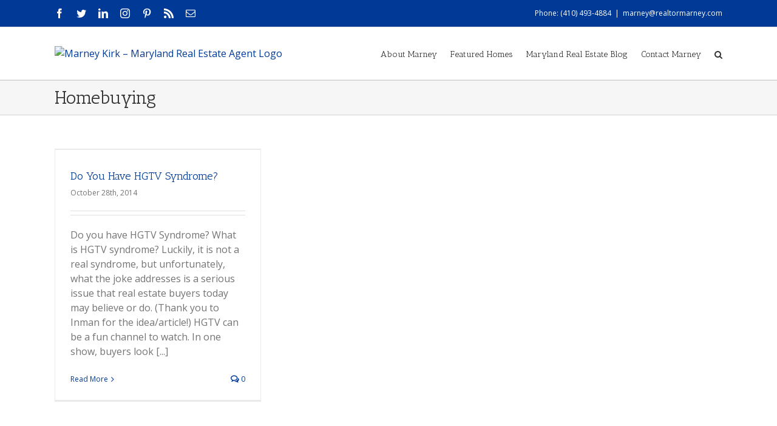

--- FILE ---
content_type: application/javascript; charset=UTF-8
request_url: https://www.realtormarney.com/cdn-cgi/challenge-platform/h/b/scripts/jsd/d251aa49a8a3/main.js?
body_size: 7765
content:
window._cf_chl_opt={AKGCx8:'b'};~function(W7,qb,qK,qH,qn,qc,qf,qw,qz,W2){W7=s,function(M,d,WK,W6,W,y){for(WK={M:610,d:596,W:602,y:598,Y:488,N:482,Q:608,E:650},W6=s,W=M();!![];)try{if(y=parseInt(W6(WK.M))/1+-parseInt(W6(WK.d))/2+parseInt(W6(WK.W))/3+parseInt(W6(WK.y))/4+parseInt(W6(WK.Y))/5+-parseInt(W6(WK.N))/6*(-parseInt(W6(WK.Q))/7)+-parseInt(W6(WK.E))/8,d===y)break;else W.push(W.shift())}catch(Y){W.push(W.shift())}}(j,949774),qb=this||self,qK=qb[W7(533)],qH=function(yL,ya,yV,yv,yE,yQ,W8,d,W,y,Y){return yL={M:528,d:500,W:625},ya={M:497,d:497,W:484,y:523,Y:676,N:463,Q:594,E:676,v:524,e:657,V:676,a:538,L:521,B:490,D:457,O:628,U:504,Z:616,R:523,g:606,P:507,i:456,S:487,o:655,X:517,F:676},yV={M:618},yv={M:618,d:517,W:666,y:638,Y:578,N:666,Q:638,E:638,v:542,e:528,V:526,a:612,L:521,B:465,D:511,O:463,U:493,Z:465,R:537,g:563,P:502,i:492,S:620,o:485,X:534,F:521,C:542,b:568,K:485,H:588,n:521,c:631,k:676,I:594,m:509,f:521,T:523,z:676,h:486,G:638,x:578,l:521,A:475,J:542,j0:640,j1:467,j2:588,j3:568,j4:489,j5:521,j6:594,j7:538,j8:652,j9:588,jj:647,js:521,jM:521,jd:519,jq:456},yE={M:493},yQ={M:630,d:517},W8=W7,d={'DTBgS':function(N,Q){return N==Q},'PWcWv':function(N,Q){return N+Q},'QEyWy':function(N,Q,E){return N(Q,E)},'QIECn':W8(yL.M),'jyYmE':function(N,Q){return N<Q},'xgAoc':function(N,Q){return N(Q)},'RajMY':function(N,Q){return N|Q},'zeDxO':function(N,Q){return Q&N},'qDMGd':function(N,Q){return Q|N},'tWXjD':function(N,Q){return N<<Q},'ujdFS':function(N,Q){return N-Q},'qCGwo':function(N,Q){return N>Q},'pGcoi':function(N,Q){return Q==N},'gKKkU':function(N,Q){return N(Q)},'dHdEH':function(N,Q){return N<Q},'kWogc':function(N,Q){return Q&N},'xFYsY':function(N,Q){return N(Q)},'wiaSa':function(N,Q){return N(Q)},'YCqQH':function(N,Q){return N(Q)},'rcAYc':function(N,Q){return N>Q},'GMOje':function(N,Q){return N<<Q},'YLyTY':function(N,Q){return N<<Q},'ROeuS':function(N,Q){return N==Q},'vnmhz':function(N,Q){return N|Q},'Ubsvd':function(N,Q){return N-Q},'cEGNL':function(N,Q){return N(Q)},'OQCHZ':function(N,Q){return N!=Q},'iWxTX':function(N,Q){return N(Q)},'xRqZV':function(N,Q){return N>Q},'pJyjn':function(N,Q){return Q!=N},'CgMbt':function(N,Q){return N(Q)},'zoYop':function(N,Q){return Q*N},'PLnlp':function(N,Q){return N<Q},'TYRAD':function(N,Q){return N<Q},'RjSAY':function(N,Q){return N(Q)},'OrDLS':function(N,Q){return Q==N},'sdBYu':function(N,Q){return N+Q}},W=String[W8(yL.d)],y={'h':function(N,W9){return W9=W8,d[W9(yE.M)](null,N)?'':y.g(N,6,function(Q,Wj){return Wj=W9,Wj(yQ.M)[Wj(yQ.d)](Q)})},'g':function(N,Q,E,Ws,V,L,B,D,O,U,Z,R,P,i,S,o,X,F,K){if(Ws=W8,N==null)return'';for(L={},B={},D='',O=2,U=3,Z=2,R=[],P=0,i=0,S=0;S<N[Ws(yv.M)];S+=1)if(o=N[Ws(yv.d)](S),Object[Ws(yv.W)][Ws(yv.y)][Ws(yv.Y)](L,o)||(L[o]=U++,B[o]=!0),X=D+o,Object[Ws(yv.N)][Ws(yv.Q)][Ws(yv.Y)](L,X))D=X;else{if(Object[Ws(yv.W)][Ws(yv.E)][Ws(yv.Y)](B,D)){if(256>D[Ws(yv.v)](0)){if(Ws(yv.e)===d[Ws(yv.V)]){for(V=0;d[Ws(yv.a)](V,Z);P<<=1,Q-1==i?(i=0,R[Ws(yv.L)](d[Ws(yv.B)](E,P)),P=0):i++,V++);for(F=D[Ws(yv.v)](0),V=0;8>V;P=d[Ws(yv.D)](P<<1.74,d[Ws(yv.O)](F,1)),d[Ws(yv.U)](i,Q-1)?(i=0,R[Ws(yv.L)](d[Ws(yv.Z)](E,P)),P=0):i++,F>>=1,V++);}else K=O==='s'&&!U[Ws(yv.R)](Z[R]),Ws(yv.g)===d[Ws(yv.P)](Q,P)?i(d[Ws(yv.P)](S,o),X):K||d[Ws(yv.i)](F,C+i,K[H])}else{for(F=1,V=0;V<Z;P=d[Ws(yv.S)](d[Ws(yv.o)](P,1),F),i==d[Ws(yv.X)](Q,1)?(i=0,R[Ws(yv.F)](E(P)),P=0):i++,F=0,V++);for(F=D[Ws(yv.C)](0),V=0;d[Ws(yv.b)](16,V);P=d[Ws(yv.K)](P,1)|F&1.64,d[Ws(yv.H)](i,Q-1)?(i=0,R[Ws(yv.n)](d[Ws(yv.c)](E,P)),P=0):i++,F>>=1,V++);}O--,d[Ws(yv.U)](0,O)&&(O=Math[Ws(yv.k)](2,Z),Z++),delete B[D]}else for(F=L[D],V=0;d[Ws(yv.I)](V,Z);P=P<<1|d[Ws(yv.m)](F,1),Q-1==i?(i=0,R[Ws(yv.f)](d[Ws(yv.T)](E,P)),P=0):i++,F>>=1,V++);D=(O--,0==O&&(O=Math[Ws(yv.z)](2,Z),Z++),L[X]=U++,d[Ws(yv.h)](String,o))}if(D!==''){if(Object[Ws(yv.N)][Ws(yv.G)][Ws(yv.x)](B,D)){if(256>D[Ws(yv.v)](0)){for(V=0;V<Z;P<<=1,Q-1==i?(i=0,R[Ws(yv.l)](d[Ws(yv.A)](E,P)),P=0):i++,V++);for(F=D[Ws(yv.J)](0),V=0;d[Ws(yv.j0)](8,V);P=d[Ws(yv.j1)](P,1)|1.65&F,i==Q-1?(i=0,R[Ws(yv.n)](E(P)),P=0):i++,F>>=1,V++);}else{for(F=1,V=0;V<Z;P=P<<1.64|F,d[Ws(yv.j2)](i,Q-1)?(i=0,R[Ws(yv.L)](d[Ws(yv.A)](E,P)),P=0):i++,F=0,V++);for(F=D[Ws(yv.v)](0),V=0;d[Ws(yv.j3)](16,V);P=d[Ws(yv.j4)](P,1)|F&1,d[Ws(yv.j2)](i,Q-1)?(i=0,R[Ws(yv.j5)](E(P)),P=0):i++,F>>=1,V++);}O--,O==0&&(O=Math[Ws(yv.z)](2,Z),Z++),delete B[D]}else for(F=L[D],V=0;d[Ws(yv.j6)](V,Z);P=P<<1|F&1,i==Q-1?(i=0,R[Ws(yv.f)](E(P)),P=0):i++,F>>=1,V++);O--,d[Ws(yv.j7)](0,O)&&Z++}for(F=2,V=0;V<Z;P=d[Ws(yv.j8)](P<<1,1.69&F),d[Ws(yv.j9)](i,d[Ws(yv.jj)](Q,1))?(i=0,R[Ws(yv.js)](E(P)),P=0):i++,F>>=1,V++);for(;;)if(P<<=1,Q-1==i){R[Ws(yv.jM)](d[Ws(yv.jd)](E,P));break}else i++;return R[Ws(yv.jq)]('')},'j':function(N,ye,WM){return ye={M:542},WM=W8,N==null?'':''==N?null:y.i(N[WM(yV.M)],32768,function(Q,Wd){return Wd=WM,N[Wd(ye.M)](Q)})},'i':function(N,Q,E,Wq,V,L,B,D,O,U,Z,R,P,i,S,o,F,X){if(Wq=W8,Wq(ya.M)!==Wq(ya.d))return W[Wq(ya.W)]()<y;else{for(V=[],L=4,B=4,D=3,O=[],R=d[Wq(ya.y)](E,0),P=Q,i=1,U=0;3>U;V[U]=U,U+=1);for(S=0,o=Math[Wq(ya.Y)](2,2),Z=1;Z!=o;X=d[Wq(ya.N)](R,P),P>>=1,0==P&&(P=Q,R=E(i++)),S|=(d[Wq(ya.Q)](0,X)?1:0)*Z,Z<<=1);switch(S){case 0:for(S=0,o=Math[Wq(ya.E)](2,8),Z=1;d[Wq(ya.v)](Z,o);X=R&P,P>>=1,0==P&&(P=Q,R=E(i++)),S|=Z*(0<X?1:0),Z<<=1);F=d[Wq(ya.e)](W,S);break;case 1:for(S=0,o=Math[Wq(ya.V)](2,16),Z=1;d[Wq(ya.v)](Z,o);X=R&P,P>>=1,d[Wq(ya.a)](0,P)&&(P=Q,R=E(i++)),S|=Z*(0<X?1:0),Z<<=1);F=W(S);break;case 2:return''}for(U=V[3]=F,O[Wq(ya.L)](F);;){if(d[Wq(ya.B)](i,N))return'';for(S=0,o=Math[Wq(ya.V)](2,D),Z=1;Z!=o;X=P&R,P>>=1,d[Wq(ya.a)](0,P)&&(P=Q,R=E(i++)),S|=(0<X?1:0)*Z,Z<<=1);switch(F=S){case 0:for(S=0,o=Math[Wq(ya.Y)](2,8),Z=1;d[Wq(ya.D)](Z,o);X=R&P,P>>=1,0==P&&(P=Q,R=d[Wq(ya.O)](E,i++)),S|=d[Wq(ya.U)](d[Wq(ya.Z)](0,X)?1:0,Z),Z<<=1);V[B++]=W(S),F=B-1,L--;break;case 1:for(S=0,o=Math[Wq(ya.V)](2,16),Z=1;o!=Z;X=R&P,P>>=1,P==0&&(P=Q,R=d[Wq(ya.R)](E,i++)),S|=(d[Wq(ya.g)](0,X)?1:0)*Z,Z<<=1);V[B++]=d[Wq(ya.P)](W,S),F=B-1,L--;break;case 2:return O[Wq(ya.i)]('')}if(d[Wq(ya.S)](0,L)&&(L=Math[Wq(ya.Y)](2,D),D++),V[F])F=V[F];else if(B===F)F=d[Wq(ya.o)](U,U[Wq(ya.X)](0));else return null;O[Wq(ya.L)](F),V[B++]=U+F[Wq(ya.X)](0),L--,U=F,0==L&&(L=Math[Wq(ya.F)](2,D),D++)}}}},Y={},Y[W8(yL.W)]=y.h,Y}(),qn={},qn[W7(471)]='o',qn[W7(477)]='s',qn[W7(593)]='u',qn[W7(673)]='z',qn[W7(501)]='n',qn[W7(491)]='I',qn[W7(545)]='b',qc=qn,qb[W7(615)]=function(M,W,y,Y,yK,yb,yt,WQ,N,E,V,L,B,D,O){if(yK={M:499,d:553,W:472,y:609,Y:633,N:543,Q:536,E:543,v:603,e:660,V:618,a:658,L:499,B:537,D:563,O:531,U:571,Z:494,R:459},yb={M:462,d:618,W:637,y:566},yt={M:666,d:638,W:578,y:521},WQ=W7,N={'yOrUD':function(U,Z){return U+Z},'KbZEG':function(U,Z){return U===Z},'RyESe':function(U,Z,R,g){return U(Z,R,g)},'qxkQN':function(U,Z){return U+Z},'ZlqSP':function(U,Z,R){return U(Z,R)},'hDrve':function(U,Z){return U+Z},'MQgYD':function(U,Z){return U+Z}},null===W||N[WQ(yK.M)](void 0,W))return Y;for(E=qm(W),M[WQ(yK.d)][WQ(yK.W)]&&(E=E[WQ(yK.y)](M[WQ(yK.d)][WQ(yK.W)](W))),E=M[WQ(yK.Y)][WQ(yK.N)]&&M[WQ(yK.Q)]?M[WQ(yK.Y)][WQ(yK.E)](new M[(WQ(yK.Q))](E)):function(U,WE,Z){for(WE=WQ,U[WE(yb.M)](),Z=0;Z<U[WE(yb.d)];U[Z]===U[N[WE(yb.W)](Z,1)]?U[WE(yb.y)](N[WE(yb.W)](Z,1),1):Z+=1);return U}(E),V='nAsAaAb'.split('A'),V=V[WQ(yK.v)][WQ(yK.e)](V),L=0;L<E[WQ(yK.V)];B=E[L],D=N[WQ(yK.a)](qI,M,W,B),V(D)?(O=N[WQ(yK.L)]('s',D)&&!M[WQ(yK.B)](W[B]),WQ(yK.D)===N[WQ(yK.O)](y,B)?N[WQ(yK.U)](Q,N[WQ(yK.Z)](y,B),D):O||Q(N[WQ(yK.R)](y,B),W[B])):Q(y+B,D),L++);return Y;function Q(U,Z,WN){WN=s,Object[WN(yt.M)][WN(yt.d)][WN(yt.W)](Y,Z)||(Y[Z]=[]),Y[Z][WN(yt.y)](U)}},qf=W7(576)[W7(675)](';'),qw=qf[W7(603)][W7(660)](qf),qb[W7(572)]=function(W,y,yk,yc,Wv,Y,N,Q,E,v,V){for(yk={M:468,d:577,W:644,y:577,Y:618,N:618,Q:599,E:521,v:546},yc={M:468},Wv=W7,Y={},Y[Wv(yk.M)]=function(L,B){return L+B},Y[Wv(yk.d)]=function(L,B){return L<B},N=Y,Q=Object[Wv(yk.W)](y),E=0;N[Wv(yk.y)](E,Q[Wv(yk.Y)]);E++)if(v=Q[E],v==='f'&&(v='N'),W[v]){for(V=0;V<y[Q[E]][Wv(yk.N)];-1===W[v][Wv(yk.Q)](y[Q[E]][V])&&(qw(y[Q[E]][V])||W[v][Wv(yk.E)]('o.'+y[Q[E]][V])),V++);}else W[v]=y[Q[E]][Wv(yk.v)](function(L,We){return We=Wv,N[We(yc.M)]('o.',L)})},qz=null,W2=W1(),W4();function s(M,d,q,W){return M=M-456,q=j(),W=q[M],W}function qh(M,yw,yf,Wa,d,W){yw={M:532,d:605},yf={M:642,d:532},Wa=W7,d={'onVuX':function(y){return y()}},W=d[Wa(yw.M)](qT),W0(W.r,function(y,WL){WL=Wa,typeof M===WL(yf.M)&&M(y),d[WL(yf.d)](qx)}),W.e&&W3(Wa(yw.d),W.e)}function W0(M,d,YY,Yy,YW,YM,WR,W,y,Y,N,E){if(YY={M:672,d:583,W:611,y:552,Y:646,N:547,Q:548,E:512,v:613,e:617,V:678,a:520,L:562,B:541,D:624,O:653,U:609,Z:644,R:549,g:651,P:634,i:591,S:614,o:614,X:626,F:562,C:495,b:625,K:458},Yy={M:668},YW={M:661,d:535,W:535,y:664,Y:679,N:476,Q:671,E:550,v:661},YM={M:641},WR=W7,W={'VsiPm':function(Q,E){return Q!==E},'zphhO':WR(YY.M),'zrCgP':function(Q,E){return Q(E)},'MYbFf':function(Q,E){return Q+E},'VGtYQ':WR(YY.d),'NMwgB':WR(YY.W)},y=qb[WR(YY.y)],console[WR(YY.Y)](qb[WR(YY.N)]),Y=new qb[(WR(YY.Q))](),Y[WR(YY.E)](WR(YY.v),W[WR(YY.e)]+qb[WR(YY.N)][WR(YY.V)]+WR(YY.a)+y.r),y[WR(YY.L)]){if(WR(YY.B)===WR(YY.D)){for(E=[];W[WR(YY.O)](null,Q);E=E[WR(YY.U)](E[WR(YY.Z)](v)),e=V[WR(YY.R)](E));return E}else Y[WR(YY.M)]=5e3,Y[WR(YY.g)]=function(Wg){Wg=WR,d(W[Wg(YM.M)])}}Y[WR(YY.P)]=function(Yq,WP,E,v){if(Yq={M:630,d:517},WP=WR,E={},E[WP(YW.M)]=function(e,V){return e==V},v=E,WP(YW.d)===WP(YW.W))Y[WP(YW.y)]>=200&&Y[WP(YW.y)]<300?W[WP(YW.Y)](d,WP(YW.N)):d(W[WP(YW.Q)](WP(YW.E),Y[WP(YW.y)]));else return v[WP(YW.v)](null,y)?'':Y.g(N,6,function(V,Wp){return Wp=WP,Wp(Yq.M)[Wp(Yq.d)](V)})},Y[WR(YY.i)]=function(Wi){Wi=WR,d(W[Wi(Yy.M)])},N={'t':qA(),'lhr':qK[WR(YY.S)]&&qK[WR(YY.o)][WR(YY.X)]?qK[WR(YY.o)][WR(YY.X)]:'','api':y[WR(YY.F)]?!![]:![],'c':qG(),'payload':M},Y[WR(YY.C)](qH[WR(YY.b)](JSON[WR(YY.K)](N)))}function qr(yz,WB,d,W,y,Y){return yz={M:478,d:501,W:670,y:552},WB=W7,d={},d[WB(yz.M)]=WB(yz.d),d[WB(yz.W)]=function(N,Q){return N<Q},W=d,y=qb[WB(yz.y)],!y?null:(Y=y.i,typeof Y!==W[WB(yz.M)]||W[WB(yz.W)](Y,30))?null:Y}function W1(YN,WS){return YN={M:530,d:530},WS=W7,crypto&&crypto[WS(YN.M)]?crypto[WS(YN.d)]():''}function W5(y,Y,YR,Wb,N,Q,E,v){if(YR={M:560,d:476,W:554,y:656,Y:587,N:619,Q:562,E:544,v:636,e:557,V:560,a:667,L:483,B:544,D:656,O:557,U:540,Z:483},Wb=W7,N={},N[Wb(YR.M)]=Wb(YR.d),N[Wb(YR.W)]=Wb(YR.y),N[Wb(YR.Y)]=Wb(YR.N),Q=N,!y[Wb(YR.Q)])return;Y===Q[Wb(YR.M)]?(E={},E[Wb(YR.E)]=Q[Wb(YR.W)],E[Wb(YR.v)]=y.r,E[Wb(YR.e)]=Q[Wb(YR.V)],qb[Wb(YR.a)][Wb(YR.L)](E,'*')):(v={},v[Wb(YR.B)]=Wb(YR.D),v[Wb(YR.v)]=y.r,v[Wb(YR.O)]=Q[Wb(YR.Y)],v[Wb(YR.U)]=Y,qb[Wb(YR.a)][Wb(YR.Z)](v,'*'))}function ql(d,Y4,WU,W,y){return Y4={M:632,d:484},WU=W7,W={},W[WU(Y4.M)]=function(Y,N){return Y<N},y=W,y[WU(Y4.M)](Math[WU(Y4.d)](),d)}function qm(M,yP,WY,d){for(yP={M:609,d:644,W:549},WY=W7,d=[];M!==null;d=d[WY(yP.M)](Object[WY(yP.d)](M)),M=Object[WY(yP.W)](M));return d}function W4(YZ,Yu,YO,YD,WX,M,d,W,y,Y){if(YZ={M:573,d:582,W:579,y:552,Y:518,N:506,Q:584,E:561,v:551,e:479,V:584,a:600,L:672,B:643},Yu={M:518,d:558,W:643,y:506},YO={M:589,d:573,W:496,y:515,Y:675,N:470,Q:654},YD={M:674},WX=W7,M={'WkflC':function(N,Q){return Q!==N},'wnfep':WX(YZ.M),'MWvPF':WX(YZ.d),'YYeqy':function(N){return N()},'TIqjI':function(N,Q){return Q!==N},'KwBWj':WX(YZ.W)},d=qb[WX(YZ.y)],!d)return;if(!qJ())return;(W=![],y=function(WF,N,e,V,a,L,B){if(WF=WX,N={'RMadz':function(Q,E,v){return Q(E,v)}},M[WF(YO.M)](WF(YO.d),M[WF(YO.W)])){for(e=WF(YO.y)[WF(YO.Y)]('|'),V=0;!![];){switch(e[V++]){case'0':return!![];case'1':a=3600;continue;case'2':L=y();continue;case'3':if(B-L>a)return![];continue;case'4':B=Y[WF(YO.N)](N[WF(YO.Q)]()/1e3);continue}break}}else if(!W){if(W=!![],!qJ())return;qh(function(E,WC){WC=WF,N[WC(YD.M)](W5,d,E)})}},qK[WX(YZ.Y)]!==WX(YZ.d))?M[WX(YZ.N)](y):qb[WX(YZ.Q)]?M[WX(YZ.E)](M[WX(YZ.v)],WX(YZ.e))?qK[WX(YZ.V)](WX(YZ.a),y):d(WX(YZ.L)):(Y=qK[WX(YZ.B)]||function(){},qK[WX(YZ.B)]=function(Wt){Wt=WX,Y(),qK[Wt(Yu.M)]!==M[Wt(Yu.d)]&&(qK[Wt(Yu.W)]=Y,M[Wt(Yu.y)](y))})}function qT(yI,WV,y,Y,N,Q,E,v,V,a,L){Y=(yI={M:629,d:469,W:659,y:675,Y:648,N:621,Q:580,E:481,v:645,e:627,V:629,a:527,L:585,B:460,D:556,O:623},WV=W7,y={},y[WV(yI.M)]=WV(yI.d),y);try{for(N=WV(yI.W)[WV(yI.y)]('|'),Q=0;!![];){switch(N[Q++]){case'0':E={};continue;case'1':a[WV(yI.Y)]='-1';continue;case'2':a[WV(yI.N)]=WV(yI.Q);continue;case'3':return v={},v.r=E,v.e=null,v;case'4':V=a[WV(yI.E)];continue;case'5':qK[WV(yI.v)][WV(yI.e)](a);continue;case'6':E=pRIb1(V,V[Y[WV(yI.V)]]||V[WV(yI.a)],'n.',E);continue;case'7':E=pRIb1(V,a[WV(yI.L)],'d.',E);continue;case'8':qK[WV(yI.v)][WV(yI.B)](a);continue;case'9':a=qK[WV(yI.D)](WV(yI.O));continue;case'10':E=pRIb1(V,V,'',E);continue}break}}catch(B){return L={},L.r={},L.e=B,L}}function qI(M,W,y,yg,Wy,Y,N,Q){Y=(yg={M:595,d:574,W:508,y:529,Y:471,N:569,Q:514,E:642,v:662,e:662,V:633,a:466,L:510,B:607,D:642},Wy=W7,{'yDWwv':function(E,e){return E(e)},'jTZvk':Wy(yg.M),'yDkLT':function(E,e){return E===e},'aReFq':function(E,e){return e==E}});try{N=W[y]}catch(E){if(Wy(yg.d)===Y[Wy(yg.W)])Y[Wy(yg.y)](W,y);else return'i'}if(null==N)return void 0===N?'u':'x';if(Wy(yg.Y)==typeof N)try{if(Wy(yg.N)!==Wy(yg.Q)){if(Wy(yg.E)==typeof N[Wy(yg.v)])return N[Wy(yg.e)](function(){}),'p'}else y=Y[N]}catch(L){}return M[Wy(yg.V)][Wy(yg.a)](N)?'a':N===M[Wy(yg.V)]?'D':Y[Wy(yg.L)](!0,N)?'T':N===!1?'F':(Q=typeof N,Y[Wy(yg.B)](Wy(yg.D),Q)?qk(M,N)?'N':'f':qc[Q]||'?')}function qJ(Y8,WZ,d,W,y,Y,N){return Y8={M:473,d:601,W:565,y:470,Y:654,N:565},WZ=W7,d={},d[WZ(Y8.M)]=function(Q,E){return E===Q},d[WZ(Y8.d)]=WZ(Y8.W),W=d,y=3600,Y=qA(),N=Math[WZ(Y8.y)](Date[WZ(Y8.Y)]()/1e3),N-Y>y?W[WZ(Y8.M)](W[WZ(Y8.d)],WZ(Y8.N))?![]:void 0:!![]}function W3(y,Y,Ye,Wo,N,Q,E,v,V,a,L,B,D){if(Ye={M:611,d:613,W:639,y:635,Y:555,N:552,Q:581,E:622,v:547,e:678,V:570,a:564,L:548,B:512,D:567,O:672,U:651,Z:503,R:474,g:474,P:663,i:547,S:677,o:669,X:505,F:480,C:522,b:544,K:513,H:495,n:625},Wo=W7,N={'WivhS':function(O,U){return O(U)},'QVWgq':function(O,U){return O+U},'CBtuY':Wo(Ye.M),'UBXTE':Wo(Ye.d)},!N[Wo(Ye.W)](ql,0))return![];E=(Q={},Q[Wo(Ye.y)]=y,Q[Wo(Ye.Y)]=Y,Q);try{v=qb[Wo(Ye.N)],V=N[Wo(Ye.Q)](N[Wo(Ye.E)],qb[Wo(Ye.v)][Wo(Ye.e)])+Wo(Ye.V)+v.r+Wo(Ye.a),a=new qb[(Wo(Ye.L))](),a[Wo(Ye.B)](N[Wo(Ye.D)],V),a[Wo(Ye.O)]=2500,a[Wo(Ye.U)]=function(){},L={},L[Wo(Ye.Z)]=qb[Wo(Ye.v)][Wo(Ye.Z)],L[Wo(Ye.R)]=qb[Wo(Ye.v)][Wo(Ye.g)],L[Wo(Ye.P)]=qb[Wo(Ye.i)][Wo(Ye.P)],L[Wo(Ye.S)]=qb[Wo(Ye.v)][Wo(Ye.o)],L[Wo(Ye.X)]=W2,B=L,D={},D[Wo(Ye.F)]=E,D[Wo(Ye.C)]=B,D[Wo(Ye.b)]=Wo(Ye.K),a[Wo(Ye.H)](qH[Wo(Ye.n)](D))}catch(O){}}function qk(d,W,yO,WW,y,Y){return yO={M:464,d:665,W:464,y:649,Y:666,N:559,Q:578,E:599,v:539},WW=W7,y={},y[WW(yO.M)]=function(N,Q){return N instanceof Q},y[WW(yO.d)]=function(N,Q){return N<Q},Y=y,Y[WW(yO.W)](W,d[WW(yO.y)])&&Y[WW(yO.d)](0,d[WW(yO.y)][WW(yO.Y)][WW(yO.N)][WW(yO.Q)](W)[WW(yO.E)](WW(yO.v)))}function qA(Y6,Wu,M,d){return Y6={M:552,d:470,W:680},Wu=W7,M={'Wyvom':function(W,y){return W(y)}},d=qb[Wu(Y6.M)],Math[Wu(Y6.d)](+M[Wu(Y6.W)](atob,d.t))}function qG(yG,WD,M){return yG={M:586,d:575},WD=W7,M={'Kcgdx':function(d,W){return d!==W},'CDXfL':function(d){return d()}},M[WD(yG.M)](M[WD(yG.d)](qr),null)}function qx(Y2,WO,M,d){if(Y2={M:592,d:525,W:597,y:516,Y:604,N:590,Q:461,E:498},WO=W7,M={'Waefs':function(W){return W()},'udVys':function(W,Y){return W===Y},'XUWdD':WO(Y2.M),'tpSsK':function(W,y){return W(y)},'hudep':function(W,y,Y){return W(y,Y)},'tzQaE':function(W,Y){return W*Y}},d=M[WO(Y2.d)](qr),M[WO(Y2.W)](d,null))return M[WO(Y2.y)]===WO(Y2.Y)?null:void 0;qz=(qz&&M[WO(Y2.N)](clearTimeout,qz),M[WO(Y2.Q)](setTimeout,function(){qh()},M[WO(Y2.E)](d,1e3)))}function j(Yg){return Yg='catch,LRmiB4,status,CpuZw,prototype,parent,VGtYQ,aUjz8,NwOaK,MYbFf,timeout,symbol,RMadz,split,pow,pkLOA2,AKGCx8,zrCgP,Wyvom,join,pJyjn,stringify,MQgYD,removeChild,hudep,sort,zeDxO,zpgsF,xgAoc,isArray,GMOje,pWgeZ,clientInformation,floor,object,getOwnPropertyNames,fyiPT,SSTpq3,YCqQH,success,string,sMhfY,snfvL,errorInfoObject,contentWindow,45348RFLTjB,postMessage,random,tWXjD,wiaSa,OrDLS,3660265FVmpEI,YLyTY,xRqZV,bigint,QEyWy,DTBgS,hDrve,send,wnfep,jyEen,tzQaE,KbZEG,fromCharCode,number,PWcWv,CnwA5,zoYop,JBxy9,YYeqy,RjSAY,jTZvk,kWogc,yDkLT,RajMY,open,jsd,KAgPm,1|2|4|3|0,XUWdD,charAt,readyState,cEGNL,/jsd/oneshot/d251aa49a8a3/0.13995157644188178:1769311673:SLBwWNFscJwdEX47UbkLJih0gg-YtgKjKEfMuiMwawU/,push,chctx,xFYsY,OQCHZ,Waefs,QIECn,navigator,VVWoc,yDWwv,randomUUID,qxkQN,onVuX,document,ujdFS,UdfkN,Set,isNaN,ROeuS,[native code],detail,CncEN,charCodeAt,from,source,boolean,map,_cf_chl_opt,XMLHttpRequest,getPrototypeOf,http-code:,KwBWj,__CF$cv$params,Object,jYEeT,TYlZ6,createElement,event,MWvPF,toString,kqInY,TIqjI,api,d.cookie,/invisible/jsd,SgFoL,splice,UBXTE,qCGwo,bxvtP,/b/ov1/0.13995157644188178:1769311673:SLBwWNFscJwdEX47UbkLJih0gg-YtgKjKEfMuiMwawU/,ZlqSP,rxvNi8,CbOvW,UEokq,CDXfL,_cf_chl_opt;JJgc4;PJAn2;kJOnV9;IWJi4;OHeaY1;DqMg0;FKmRv9;LpvFx1;cAdz2;PqBHf2;nFZCC5;ddwW5;pRIb1;rxvNi8;RrrrA2;erHi9,ALsqC,call,ztuIx,display: none,QVWgq,loading,xhr-error,addEventListener,contentDocument,Kcgdx,hTOJX,pGcoi,WkflC,tpSsK,onerror,bUtse,undefined,dHdEH,suMfp,2505840hXruwd,udVys,3336164BMgQni,indexOf,DOMContentLoaded,SPPkr,1043682BoVCfH,includes,RIVEW,error on cf_chl_props,TYRAD,aReFq,77nIPPRa,concat,979095MOcDmx,/cdn-cgi/challenge-platform/h/,jyYmE,POST,location,pRIb1,PLnlp,NMwgB,length,error,qDMGd,style,CBtuY,iframe,blTTR,oRsV,href,appendChild,CgMbt,Cnwtb,Hys29+btVkf-ZJd73BCi8aWQoOGKlRwjrgqLh4I5FDN$eXn6MPmcTpxY0SuAUv1zE,gKKkU,Tuiiv,Array,onload,AdeF3,sid,yOrUD,hasOwnProperty,WivhS,rcAYc,zphhO,function,onreadystatechange,keys,body,log,Ubsvd,tabIndex,Function,6188216aINXsM,ontimeout,vnmhz,VsiPm,now,sdBYu,cloudflare-invisible,iWxTX,RyESe,9|2|1|5|4|0|10|6|7|8|3,bind,qldik'.split(','),j=function(){return Yg},j()}}()